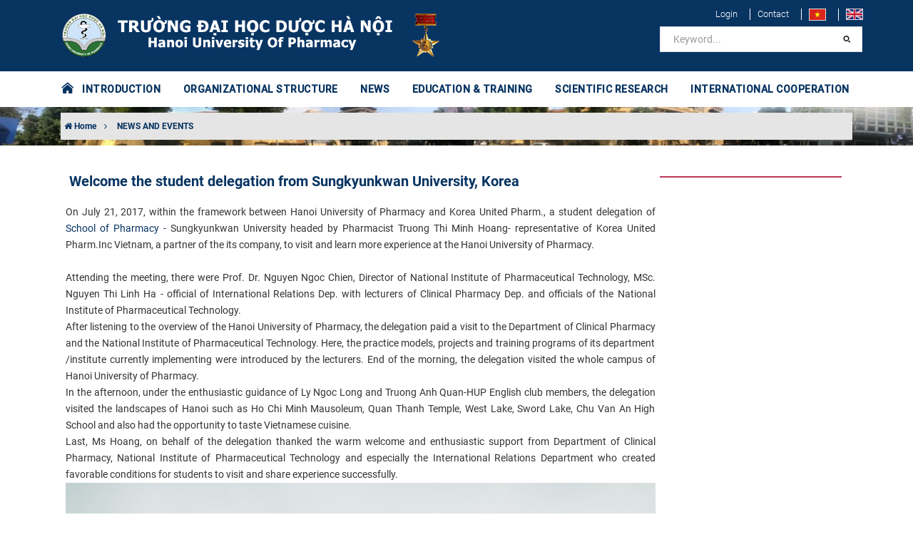

--- FILE ---
content_type: text/html; charset=utf-8
request_url: https://www.hup.edu.vn/home/news-events/welcome-the-student-delegation-from-sungkyunkwan-university-korea-4026
body_size: 9495
content:
<html xmlns="http://www.w3.org/1999/xhtml" xmlns:fb="http://www.facebook.com/2008/fbml" lang="vi" style="height: 100%;">
<head>
    <meta charset="utf-8">
    <meta http-equiv="X-UA-Compatible" content="IE=edge,chrome=1">
    <meta name="viewport" content="width=device-width, initial-scale=1.0, user-scalable=yes">
    <meta http-equiv="Content-Type" content="text/html; charset=UTF-8">
    <meta http-equiv="content-language" content="vi">
    <link rel="apple-touch-icon" href="data/orgs/2/2/1/images/logo-vi.png">
    <title>Welcome the student delegation from Sungkyunkwan University, Korea - Trường Đại học Dược Hà Nội </title>
    <meta charset="utf-8">
    <meta http-equiv="X-UA-Compatible" content="IE=edge,chrome=1">
    <meta name="viewport" content="width=device-width, initial-scale=1.0, user-scalable=yes">
    <meta http-equiv="Content-Type" content="text/html; charset=UTF-8">
    <meta http-equiv="content-language" content="en">
    <meta http-equiv="audience" content="General">
    <meta name="robots" content="INDEX,FOLLOW">
    <meta name="copyright" content="Trường Đại học Dược Hà Nội">
    <meta name="author" content="Trường Đại học Dược Hà Nội">
    <meta name="generator" content="Trường Đại học Dược Hà Nội">
    <meta name="resource-type" content="Document">
    <meta name="distribution" content="Global">
    <meta name="revisit-after" content="1 days">
    <meta name="rating" content="GENERAL">
    <meta name="robots" content="index,follow">
    <meta name="Googlebot" content="index,follow,archive">
    <meta name="description" content="">
    <meta name="keywords" content="Trường Đại học Dược Hà Nội">
    <meta name="author" content="Trường Đại học Dược Hà Nội">
    <meta property="og:title" content="Welcome the student delegation from Sungkyunkwan University, Korea">
    <meta property="og:description" content="">
    <meta property="og:type" content="website">
    <meta property="og:site_name" content="Trường Đại học Dược Hà Nội" />
    <meta property="og:image" content="https://www.hup.edu.vn/data/2022/cpbdv/phtqt/PublishingImages/nho.jpg">
    <meta name="twitter:card" content="summary_large_image">
    <meta name="twitter:title" content="Welcome the student delegation from Sungkyunkwan University, Korea">
    <meta name="twitter:description" content="">
    <meta name="twitter:url" content="https://www.hup.edu.vn/news-and-events/welcome-the-student-delegation-from-sungkyunkwan-university-korea-4026">
    <meta name="twitter:site" content="Trường Đại học Dược Hà Nội">
    <meta name="twitter:image:src" content="https://www.hup.edu.vn/data/2022/cpbdv/phtqt/PublishingImages/nho.jpg">
    <script type='application/ld+json'>
        {
            "@context": "http://schema.org",
            "@type": "Organization",
            "url": "https://www.hup.edu.vn/",
            "logo": "https://www.hup.edu.vn/data/orgs/2/2/1/images/logo-vi.png"
        }
    </script>
    <script type="application/ld+json">
        {
            "@context": "http://schema.org",
            "@type": "WebSite",
            "name": "Trường Đại học Dược Hà Nội",
            "alternateName": "",
            "url": "https://www.hup.edu.vn/"
        }
    </script>
    <link rel="apple-touch-icon" href="/data/orgs/2/2/1/images/logo-vi.png">
    <link rel="icon" type="image/png" href="/data/orgs/2/2/1/images/logo-vi.png">
    <link rel="icon" type="image/x-icon" href="/data/orgs/2/2/1/images/logo-vi.png">
    <base href="/">
    <link rel="stylesheet" href="/lib/bootstrap/dist/css/bootstrap.min.css" />
    <link rel="stylesheet" href="/themes/News/hup/skins/Red/css/owl.carousel.min.css" />
    <link rel="stylesheet" href="/themes/News/hup/skins/Red/css/owl.theme.default.min.css" />
    <link rel="stylesheet" href="/themes/News/hup/skins/Red/css/myriad.min.css">
    <link rel="stylesheet" href="/themes/News/hup/skins/Red/css/site.css">	
    <script src='/themes/News/hup/languages/vi.js'></script>
    
    
</head>
<body class="no-page-loader index-page device-sm" style="overflow: auto; position: relative; min-height: 100%; top: 0px;">
    <div id="over-loading" class="hidden"><div class="loader"></div></div>
    <div class="preloader" style="display: none;"><img class="animated pulse infinite" src="/data/orgs/2/2/1/images/banner-vi.png" alt="Trường Đại học Dược Hà Nội"><div class="loading-spinner"></div><span class="animated pulse infinite" id="loading-msg">Đang tải ...</span></div>
    <div id="wrapper">
        <header class="header-menu-bottom header-logo-center" id="header">
            <div id="header-wrap">
                <div class="container">
                    <div id="logo">
                        <a class="logo" href="/vi"><img src="/data/orgs/2/2/1/images/banner-vi.png" alt="Trường Đại học Dược Hà Nội"></a>
                    </div>
                    <div class="header-extras" style="border: 0">
                       <ul>
                            <li><a style="font-weight: 300 !important" href="/admin/account/login">Login</a></li>
                            <li><a style="font-weight: 300 !important" href="/lien-he">Contact</a></li>							
                            <li>
                                <a href="/" data-lang="vi"><img src="/themes/News/hup/skins/Red/images/vi.jpg"></a>
                            </li>
                            <li>
                                <a href="/en" data-lang="en"><img src="/themes/News/hup/skins/Red/images/en.jpg"></a>
                            </li>
                        </ul>
						
                    </div>
                    <div id="mainMenu-trigger">
                        <button class="lines-button x">
                            <span class="lines"></span>
                        </button>
                    </div>
                    <div class="light menu-bottom" id="mainMenu">
                        <div class="container">
                            <nav>
    <ul>
        <a class="set-color-icon" style="font-size: 20px" href="/vi">
            <i class="pi pi-home"></i> &nbsp;
        </a>
    </ul>
    <ul>
        
            
            
                
                    <li class="dropdown-submenu">
                        <a href="/en/home-about/university-council/introduction-to-the-university-council-of-hanoi-university-of-pharmacy-term-2020-2025-6238">INTRODUCTION</a>
                        <ul class="dropdown-menu">
                            
                                <li class="dropdown ">
                                    <a href="/en/home-about/general-introduction/hanoi-university-of-pharmacy-labor-hero-unit-6235" target="" title="General introduction">General introduction</a>
                                </li>
                            
                                <li class="dropdown ">
                                    <a href="/en/home-about/history/hanoi-university-of-pharmacy-3907" target="" title="History">History</a>
                                </li>
                            
                                <li class="dropdown ">
                                    <a href="/en/home-about/mission-and-vision/mission-and-vision-6237" target="" title="Mission and Vision">Mission and Vision</a>
                                </li>
                            
                                <li class="dropdown ">
                                    <a href="/en/home-about/learning-outcomes" target="" title="Learning Outcomes">Learning Outcomes</a>
                                </li>
                            
                                <li class="dropdown ">
                                    <a href="/en/home-about/organizational-structure/organizational-structure-6214" target="" title="Organizational Structure">Organizational Structure</a>
                                </li>
                            
                                <li class="dropdown ">
                                    <a href="/en/home-about/university-council/introduction-to-the-university-council-of-hanoi-university-of-pharmacy-term-2020-2025-6238" target="" title="University Council">University Council</a>
                                </li>
                            
                                <li class="dropdown ">
                                    <a href="/en/home-about/board-of-directors/board-of-directors-6239" target="" title="Board of Directors">Board of Directors</a>
                                </li>
                            
                                <li class="dropdown ">
                                    <a href="/en/home-about/list-of-professors-and-associate-professors" target="" title="List of Professors and Associate Professors">List of Professors and Associate Professors</a>
                                </li>
                            
                        </ul>
                    </li>
                
                
            
        
            
            
                
                
                    <li class="dropdown-submenu mega-menu-item">
                        <a href="/en/organizational-structure">ORGANIZATIONAL STRUCTURE</a>
                        <ul class="dropdown-menu">
                            <li class="mega-menu-content ">
                                <div class="row">
                                    
                                        <div class="col-md-4 ">
                                            <ul>
                                                <li class="mega-menu-title"> Falculties </li>
                                                
                                                    <li class="dropdown">
                                                        <a href="/en/falculties/faculty-of-pharmaceutics-and-pharmaceutical-technology" target="" title="Faculty of Pharmaceutics and Pharmaceutical Technology">Faculty of Pharmaceutics and Pharmaceutical Technology</a>
                                                    </li>
                                                
                                                    <li class="dropdown">
                                                        <a href="/en/falculties/faculty-of-pharmaceutical-chemistry-and-technology" target="" title="Faculty of Pharmaceutical Chemistry and Technology">Faculty of Pharmaceutical Chemistry and Technology</a>
                                                    </li>
                                                
                                                    <li class="dropdown">
                                                        <a href="/en/falculties/faculty-of-biotechnology" target="" title="Faculty of Biotechnology">Faculty of Biotechnology</a>
                                                    </li>
                                                
                                                    <li class="dropdown">
                                                        <a href="/en/faculty-of-pharmacology-clinical-pharmacy/faculty-introduction/introduction-to-the-faculty-of-pharmacology-clinical-pharmacy-6228" target="" title="Faculty of Pharmacology - Clinical Pharmacy">Faculty of Pharmacology - Clinical Pharmacy</a>
                                                    </li>
                                                
                                                    <li class="dropdown">
                                                        <a href="/en/faculty-of-pharmacognosy-and-traditional-medicine/faculty-introduction/introduction-of-faculty-of-traditional-medicine-6222" target="" title="Faculty of Pharmacognosy and Traditional Medicine">Faculty of Pharmacognosy and Traditional Medicine</a>
                                                    </li>
                                                
                                                    <li class="dropdown">
                                                        <a href="/en/falculties/faculty-of-analytical-chemistry-and-drug-quality-control" target="" title="Faculty of Analytical Chemistry and Drug Quality Control">Faculty of Analytical Chemistry and Drug Quality Control</a>
                                                    </li>
                                                
                                                    <li class="dropdown">
                                                        <a href="/en/falculties/faculty-of-pharmaceutical-management-and-economics" target="" title="Faculty of Pharmaceutical Management and Economics">Faculty of Pharmaceutical Management and Economics</a>
                                                    </li>
                                                
                                                    <li class="dropdown">
                                                        <a href="/en/falculties/faculty-of-basic-science" target="" title="Faculty of Basic Science">Faculty of Basic Science</a>
                                                    </li>
                                                
                                            </ul>
                                        </div>
                                    
                                        <div class="col-md-4 ">
                                            <ul>
                                                <li class="mega-menu-title"> Administrative Offices </li>
                                                
                                                    <li class="dropdown">
                                                        <a href="/en/administrative-offices/department-of-human-resources-administration" target="" title="Department of Human Resources – Administration">Department of Human Resources – Administration</a>
                                                    </li>
                                                
                                                    <li class="dropdown">
                                                        <a href="/en/administrative-offices/office-of-academic-affairs" target="" title="Office of Academic Affairs">Office of Academic Affairs</a>
                                                    </li>
                                                
                                                    <li class="dropdown">
                                                        <a href="/en/department-of-science-technology-and-development-cooperation/department-introduction/introduction-to-the-department-of-science-and-technology-development-cooperation-6284" target="" title="Department of Science Technology and Development Cooperation">Department of Science Technology and Development Cooperation</a>
                                                    </li>
                                                
                                                    <li class="dropdown">
                                                        <a href="/en/administrative-offices/department-of-finance-and-accountant" target="" title="Department of Finance and Accountant">Department of Finance and Accountant</a>
                                                    </li>
                                                
                                                    <li class="dropdown">
                                                        <a href="/en/administrative-offices/department-of-supply-and-facility-management" target="" title="Department of Supply and Facility Management">Department of Supply and Facility Management</a>
                                                    </li>
                                                
                                                    <li class="dropdown">
                                                        <a href="/en/department-of-student-affairs-clinics/office-introduction/general-introduction-of-the-department-of-student-affairs-clinics-6358" target="" title="Department of Student Affairs - Clinics">Department of Student Affairs - Clinics</a>
                                                    </li>
                                                
                                                    <li class="dropdown">
                                                        <a href="/en/administrative-offices/department-of-quality-assurance-and-assessment" target="" title="Department of Quality Assurance and Assessment">Department of Quality Assurance and Assessment</a>
                                                    </li>
                                                
                                                    <li class="dropdown">
                                                        <a href="/en/library-and-information-center-ha-noi-university-of-pharmacy/office-introduction/introduction-to-the-library-and-information-center-6211" target="" title="Library and Information Center Ha Noi University of Pharmacy">Library and Information Center Ha Noi University of Pharmacy</a>
                                                    </li>
                                                
                                            </ul>
                                        </div>
                                    
                                        <div class="col-md-4 ">
                                            <ul>
                                                <li class="mega-menu-title"> Institute, Center </li>
                                                
                                                    <li class="dropdown">
                                                        <a href="/en/national-institute-of-pharmaceutical-technology-nipt/office-introduction/general-introduction-of-the-national-institute-of-pharmaceutical-technology-6241" target="" title="National Institute of Pharmaceutical Technology - NIPT">National Institute of Pharmaceutical Technology - NIPT</a>
                                                    </li>
                                                
                                                    <li class="dropdown">
                                                        <a href="https://canhgiacduoc.org.vn/en.aspx" target="" title="The National Drug Information and Adverse Drug Reactions Monitoring Centre">The National Drug Information and Adverse Drug Reactions Monitoring Centre</a>
                                                    </li>
                                                
                                                    <li class="dropdown">
                                                        <a href="https://jprdi.vn/JP" target="" title="Journal Of Pharmaceutical Research & Drug Information">Journal Of Pharmaceutical Research & Drug Information</a>
                                                    </li>
                                                
                                            </ul>
                                        </div>
                                    
                                </div>
                            </li>
                        </ul>
                    </li>
                
            
        
            
                <li><a href='/en/news-and-events' target="" title="NEWS ">NEWS </a></li>
            
            
        
            
            
                
                    <li class="dropdown-submenu">
                        <a href="/en/education-training">EDUCATION & TRAINING</a>
                        <ul class="dropdown-menu">
                            
                                <li class="dropdown ">
                                    <a href="/en/education-training/undergraduate-programme-in-pharmacy" target="" title="Undergraduate Programme in Pharmacy">Undergraduate Programme in Pharmacy</a>
                                </li>
                            
                        </ul>
                    </li>
                
                
            
        
            
            
                
                    <li class="dropdown-submenu">
                        <a href="/en/research">SCIENTIFIC RESEARCH</a>
                        <ul class="dropdown-menu">
                            
                                <li class="dropdown ">
                                    <a href="https://jprdi.vn/JP" target="_blank" title="Journal of Pharmaceutical Research and Drug Information">Journal of Pharmaceutical Research and Drug Information</a>
                                </li>
                            
                                <li class="dropdown ">
                                    <a href="/en/research/international-publications" target="" title="International Publications">International Publications</a>
                                </li>
                            
                                <li class="dropdown ">
                                    <a href="/en/research/research-projects-studies" target="" title="Research Projects">Research Projects</a>
                                </li>
                            
                                <li class="dropdown ">
                                    <a href="/en/research/research-group" target="" title="Research Group">Research Group</a>
                                </li>
                            
                        </ul>
                    </li>
                
                
            
        
            
            
                
                    <li class="dropdown-submenu">
                        <a href="/en/international-cooperation">INTERNATIONAL COOPERATION</a>
                        <ul class="dropdown-menu">
                            
                                <li class="dropdown ">
                                    <a href="/en/international-cooperation/introduction/about-the-department-6274" target="" title="Introduction">Introduction</a>
                                </li>
                            
                                <li class="dropdown ">
                                    <a href="/en/international-cooperation/partners/our-partners-6275" target="" title="Partners">Partners</a>
                                </li>
                            
                                <li class="dropdown ">
                                    <a href="/en/international/student-exchange-program" target="" title="Student Exchange Program">Student Exchange Program</a>
                                </li>
                            
                                <li class="dropdown ">
                                    <a href="/en/international-cooperation/collaborative-projects-and-programs" target="" title="Collaborative Projects and Programs">Collaborative Projects and Programs</a>
                                </li>
                            
                        </ul>
                    </li>
                
                
            
        
    </ul>
    <ul class="search-bar">
        <li>
            <form action="/search">
                <input aria-required="true" class="form-control widget-search-form" name="keyword" type="text" value="" placeholder="Keyword...">
                <button class="btn btn-default" type="submit"><i class="pi pi-search"></i></button>
            </form>
            <!--<a href="javascript:void(0)" onclick="$('#header-search').fadeToggle(300);$(this).find('.fa-search').toggle();$(this).find('.fa-close').toggle();"><i class="fa fa-search"></i><i class="fa fa-close" style="display: none"></i>
            </a>-->
        </li>
    </ul>
</nav>

                        </div>
                    </div>
                </div>
            </div>
        </header>
        <section class="pageHeader background-overlay" id="fit-vids-style" style="
    background-image: url('/data/orgs/2/2/1/data/Video/h1.jpg');
    background-position: center;
    background-size: cover;">
    <div class="container">
        <div class="heading">           
            <p>
                <a href="/"><i class="fa fa-home"></i> Home</a>
                
                    <i class="fa fa-angle-right"></i> <a href="/en/news-and-events"> NEWS AND EVENTS</a>
                
            </p>
        </div>
    </div>
</section>
<section class="aboutus sidebar-left">
    <div class="container">
        <div class="row m-0">
            <div class="col-md-9 cot-to content">
                <div class="row">
                    <div class="col-md-12">
                        <div class="single-post">
    <div class="utf_post_content-area">
        <div class="entry-content">
            <div class="content_article entry-content clearfix">
                <div id="content_article" class="paper-content">
                    <h1 class="title-large clearfix">
                        Welcome the student delegation from Sungkyunkwan University, Korea
                    </h1>
                    <p class="post-desc">
                        
                    </p>
                    <p>
                        <div><span>On July 21, 2017, within the framework between Hanoi University of Pharmacy and Korea United Pharm., a student delegation of <a href="http://www.skku.edu/eng_home/edu/hu_science/pharmacy.jsp">School of Pharmacy - </a>Sungkyunkwan University headed by Pharmacist Truong Thi Minh Hoang- representative of Korea United Pharm.Inc Vietnam, a partner of the its company, to visit and learn more experience at the Hanoi University of Pharmacy.</span></div><div><span id="ms-rterangepaste-end"></span></div> ​<div><span>Attending the meeting, there were Prof. Dr. Nguyen Ngoc Chien, Director of National Institute of Pharmaceutical Technology, MSc. Nguyen Thi Linh Ha - official of International Relations Dep. with lecturers of Clinical Pharmacy Dep. and officials of the National Institute of Pharmaceutical Technology.</span></div><div><span>After listening to the overview of the Hanoi University of Pharmacy, the delegation paid a visit to the Department of Clinical Pharmacy and the National Institute of Pharmaceutical Technology. Here, the practice models, projects and training programs of its department /institute currently implementing were introduced by the lecturers. End of the morning, the delegation visited the whole campus of Hanoi University of Pharmacy.</span></div><div><span>In the afternoon, under the enthusiastic guidance of Ly Ngoc Long and Truong Anh Quan-HUP English club members, the delegation visited the landscapes of Hanoi such as Ho Chi Minh Mausoleum, Quan Thanh Temple, West Lake, Sword Lake, Chu Van An High School and also had the opportunity to taste Vietnamese cuisine.</span></div><div><span>Last, Ms Hoang, on behalf of the delegation thanked the warm welcome and enthusiastic support from Department of Clinical Pharmacy, National Institute of Pharmaceutical Technology and especially the International Relations Department who created favorable conditions for students to visit and share experience successfully.</span></div><div><span><img alt="IMG_1307-1.jpg" src="/data/2022/en/ct/Documents/IMG_1307-1.jpg" /><br /></span></div><div><span id="ms-rterangepaste-end"></span></div>
                    </p>
                    
                    <hr />
                    <p class="font-weight-bold">  27-09-2017</p>
                </div>
                <script type="text/javascript" src="/themes/News/hup/skins/Red/js/post-action.js"></script>
<div class="post-toolbar">
    <a class="article-button"><i class="fa fa-user"></i><span>70</span></a>
    <a class="article-button" href="javascript:void(0);" onclick="likePost(this);"><i class="fa fa-thumbs-up"></i><span>0</span></a>
    <span class="drash"> | </span>
    <a href="javascript:void(0);" class="custom-font article-button" style="font-size:12px;" onclick="fontCustom('small');">A<sup>-</sup></a>
    <a href="javascript:void(0);" class="custom-font article-button" onclick="fontCustom('medium');">A</a>
    <a href="javascript:void(0);" class="custom-font article-button" style="font-size:16px;" onclick="fontCustom('large');">A<sup>+</sup></a>
    <span class="drash"> | </span>
    <a class="article-button" onclick="shareFaceBook()" title=""><img alt="SHARE_ON_FACE_BOOK_LABEL" src="/themes/News/hup/skins/Red/images/icon_fb.gif"></a>
    <a href="javascript:void(0);" class="article-button" onclick="printArticle();" title="In" rel="nofollow"><img src="/themes/News/hup/skins/Red/images/icon_print.gif" alt=""></a>
    <a class="article-button" rel="nofollow" href="#email-popup" id="email_content" title="Email" onclick="sendMail();"><img src="/themes/News/hup/skins/Red/images/icon_letter.gif" alt=""></a>
</div>
<div class="clearfix"></div>
                
            </div>
        </div>
    </div>
</div>
<div class="modal" id="login-modal" tabindex="-1" role="dialog">
    <div class="modal-dialog" role="document">
        <div class="modal-content">
            <div class="modal-header">
                <h5 class="modal-title">Modal title</h5>
                <button type="button" class="close" data-dismiss="modal" aria-label="Close">
                    <span aria-hidden="true">&times;</span>
                </button>
            </div>
            <div class="modal-body">
            </div>
            <div class="modal-footer">

            </div>
        </div>
    </div>
</div>
<script type="text/javascript" src="/themes/News/hup/skins/Red/js/account.js"></script>

<script>
    accountComponent.options = {
        modalId: "login-modal",
        loginTitle: "Login",
        registerTitle: "Register",
        backTitle: "Back",
        resetPasswordTitle: "Reset password",
        sendRequestResetPasswordTitle: "Send Request",
        changePasswordTitle: "Change password",
        closeTitle: "Close",
        onLoginSuccess: function () {
            $(".my-comment-user").html(accountComponent.user.username + ":");
            setTimeout(function () {
                accountComponent.closeModal()
            }, 1000);
        }
    }
</script>

<script>
    const CURRENT_ARTICLE_ID = "4026";
    window.addEventListener("load", function () {
        
    });
</script><div class="readmore">
    <div class="heading m-b-20"><h2>Có thể bạn quan tâm</h2></div>
    <ul>
        
            <li class="post-item-line">
               <a href="/en/news-and-events/hanoi-university-of-pharmacy-the-pride-of-quality-the-mark-of-prestige-6406"><h2>HANOI UNIVERSITY OF PHARMACY – THE PRIDE OF QUALITY, THE MARK OF PRESTIGE</h2></a>
            </li>
        
            <li class="post-item-line">
               <a href="/en/news-and-events/students-from-hanoi-university-of-pharmacy-win-the-27th-eureka-award-6410"><h2>Students from Hanoi University of Pharmacy Win the 27th Euréka Award</h2></a>
            </li>
        
            <li class="post-item-line">
               <a href="/en/news-and-events/warm-winter-2025-spreading-love-and-warmth-from-the-youth-of-pharmacy-medicine-6396"><h2>WARM WINTER 2025: SPREADING LOVE AND WARMTH FROM THE YOUTH OF PHARMACY – MEDICINE</h2></a>
            </li>
        
            <li class="post-item-line">
               <a href="/en/news-and-events/fostering-support-nurturing-dreams-for-students-of-hanoi-university-of-pharmacy-6394"><h2>Fostering Support – Nurturing Dreams for Students of Hanoi University of Pharmacy</h2></a>
            </li>
        
            <li class="post-item-line">
               <a href="/en/news-and-events/students-from-hanoi-university-of-pharmacy-win-science-and-technology-award-2025-6408"><h2>Students from Hanoi University of Pharmacy Win Science and Technology Award 2025</h2></a>
            </li>
        
            <li class="post-item-line">
               <a href="/en/news-and-events/hanoi-university-of-pharmacy-a-pride-of-quality-a-mark-of-prestige-6215"><h2>HANOI UNIVERSITY OF PHARMACY   A PRIDE OF QUALITY, A MARK OF PRESTIGE</h2></a>
            </li>
        
            <li class="post-item-line">
               <a href="/en/news-and-events/reception-of-the-delegation-from-national-yang-ming-chiao-tung-university-taiwan-china-6205"><h2>Reception of the delegation from National Yang Ming Chiao Tung University, Taiwan (China)</h2></a>
            </li>
        
            <li class="post-item-line">
               <a href="/en/news-and-events/cooperation-agreement-signing-ceremony-with-china-medical-university-taiwan-china-6202"><h2>Cooperation agreement Signing Ceremony with China Medical University, Taiwan (China)</h2></a>
            </li>
        
            <li class="post-item-line">
               <a href="/en/news-and-events/attendance-certificate-awarding-and-cultural-exchange-events-under-the-2025-student-exchange-program-6201"><h2>Attendance Certificate Awarding And Cultural Exchange Events  under the 2025 Student Exchange Program</h2></a>
            </li>
        
            <li class="post-item-line">
               <a href="/en/news-and-events/students-from-china-medical-university-taiwan-china-participate-in-the-2025-summer-student-exchange-program-6203"><h2>  Students from China Medical University, Taiwan (China) participate in the 2025 Summer Student Exchange Program</h2></a>
            </li>
        
            <li class="post-item-line">
               <a href="/en/news-and-events/reception-and-mou-signing-ceremony-with-k-medi-hub-research-center-korea-6081"><h2>Reception and Mou Signing Ceremony with K-Medi Hub Research Center, Korea</h2></a>
            </li>
        
            <li class="post-item-line">
               <a href="/en/news-and-events/welcoming-the-delegation-of-china-medical-university-taiwan-china-5887"><h2>Welcoming the Delegation of China Medical University, Taiwan (China)</h2></a>
            </li>
        
    </ul>
</div>
                    </div>
                </div>
            </div>
            <div class="col-md-3 cot-nho col-sm-12 m-b-50">
                

    
    


<h3></h3>
<ul>
    
        
            <li class="">
                <a href=""></a>
            </li>
        
        
    
        
        
    
</ul>

            </div>
        </div>
    </div>
</section><script src="/js/page.min.js?v=1vAX8fEa5iu5MFQ-SyFxcovDpN5ZmyZ9a-Zt7dNRBGI"></script>
<script>
pageManager.setPageData(2,'4026');
</script>


        <section class="text-light footer">
            <div class="container">
                <div class="row m-0">
                    <div class="col-md-3 matchHeight m-b-30">
                        <h4 class="uppercase">Trường Đại học Dược Hà Nội</h4>
<p>
    <a target="_blank" href=""><i class="fa fa-map-marker"></i> Số 13-15 Lê Thánh Tông - Phường Cửa Nam - Thành phố Hà Nội </a>
</p>
<p>
    <a href="tel:Điện thoại : (024) 382-545-39. Fax : (024) 3.826-4464, (024) 3933-2332">
        <i class="fa fa-phone"></i>Điện thoại : (024) 382-545-39. Fax : (024) 3.826-4464, (024) 3933-2332
    </a>
</p>
<p>
    <a href="mailto: info@hup.edu.vn">
        <i class="fa fa-envelope"></i> info@hup.edu.vn
    </a>
</p>
<p class="foot-icon">
    
    
    
    
</p>
                    </div>
                    <div class="col-md-3 matchHeight m-b-30">
                        <h4 class="uppercase"></h4>
<ul>
    
        <li><a href="/en/home-about/university-council/introduction-to-the-university-council-of-hanoi-university-of-pharmacy-term-2020-2025-6238"><i class="fa fa-angle-right"></i> INTRODUCTION </a></li>
    
        <li><a href="/en/organizational-structure"><i class="fa fa-angle-right"></i> ORGANIZATIONAL STRUCTURE </a></li>
    
        <li><a href="/en/news-and-events"><i class="fa fa-angle-right"></i> NEWS  </a></li>
    
        <li><a href="/en/education-training"><i class="fa fa-angle-right"></i> EDUCATION & TRAINING </a></li>
    
        <li><a href="/en/research"><i class="fa fa-angle-right"></i> SCIENTIFIC RESEARCH </a></li>
    
        <li><a href="/en/international-cooperation"><i class="fa fa-angle-right"></i> INTERNATIONAL COOPERATION </a></li>
    
</ul>
                    </div>
                    <div class="col-md-4 dangky timkiem p-t-0 matchHeight m-b-30">
                        
                    </div>
                    <div class="col-md-2 matchHeight m-b-30">
                        <h4 class="uppercase">Access statistic</h4>
<table border="0" class="visitor-counter" width="100%">
    <tr>
        <td style="line-height: 1.2"> Online <span style="display: block; font-weight: bolder; font-size: 1.5rem">0</span></td>
    </tr>
    <tr><td style="line-height: 1.2"> Total guests <span style="display: block; font-weight: bolder; font-size: 1.5rem"> 1051400 </span></td></tr>
</table>
                        <h4 class="uppercase">
    Subcribe your email
</h4>
<form action="/subcribe" id="subcribe-form" method="post">
    <div class="form-group">
        <input class="form-control" id="subcribe-email" name="Email" type="email" placeholder="Email">
        <button class="btn btn-subcribe" type="submit" disabled>Subcribe</button>
    </div>
</form>
                    </div>
                </div>
            </div>
        </section>
        <section class="text-light copyright">
            <div class="copyright-content fadeInUp">
                <div class="container">
                    <div class="copyright-text">Giấy phép: số 14/GP-TTĐT do Cục Quản lý Phát thanh, Truyền hình và Thông tin điện tử - Bộ Thông tin và Truyền thông cấp ngày 05/05/2014</div>
                </div>
            </div>
        </section>
    </div>
    <a id="goToTop" style="bottom: 16px; opacity: 0;"><i class="fa fa-angle-up top-icon"></i><i class="fa fa-angle-up"></i></a>
    <script src="/lib/jquery/dist/jquery.min.js"></script>
    <script src="/lib/jquery-ui/jquery-ui.js"></script>
    <script src="/lib/bootstrap/dist/js/popper.min.js"></script>
    <script src="/lib/bootstrap/dist/js/bootstrap.js"></script>
    <script src="/themes/News/hup/skins/Red/js/jquery.colorbox.js"></script>
    <script src="/themes/News/hup/skins/Red/js/owl.carousel.min.js"></script>
    <script src="/themes/News/hup/skins/Red/js/custom.js"></script>
    
<script>pageManager.register();</script></body>
</html>
